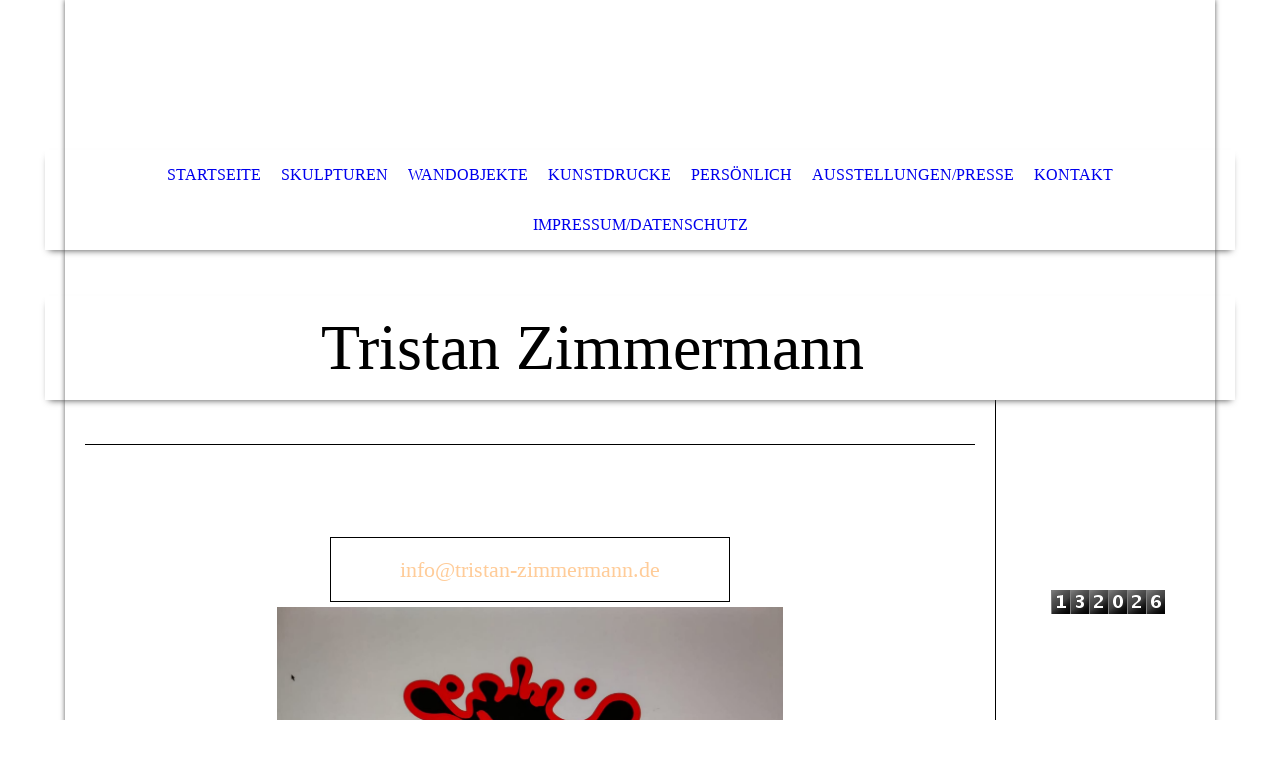

--- FILE ---
content_type: text/html; charset=utf-8
request_url: https://kunst-und-handwerk.eu/Startseite
body_size: 66692
content:
<!DOCTYPE html><html lang="de"><head><meta http-equiv="Content-Type" content="text/html; charset=UTF-8"><title>www.kunst-und-handwerk.eu - Startseite</title><meta name="description" content="Bei kunst-und-handwerk.eu finden sie Unikate die in handwerklicher Einzelanfertigung hergestellt werden."><meta name="keywords" content="kunst,handwerk,skulpturen,bilder,reliefs,holzkunst,handwerkskunst,unikate,"><link href="https://kunst-und-handwerk.eu/Startseite" rel="canonical"><meta content="www.kunst-und-handwerk.eu - Startseite" property="og:title"><meta content="website" property="og:type"><meta content="https://kunst-und-handwerk.eu/Startseite" property="og:url"><script>
              window.beng = window.beng || {};
              window.beng.env = {
                language: "en",
                country: "US",
                mode: "deploy",
                context: "page",
                pageId: "000003251922",
                skeletonId: "",
                scope: "HTO01FLQWETP",
                isProtected: false,
                navigationText: "Startseite",
                instance: "1",
                common_prefix: "https://homepagedesigner.telekom.de",
                design_common: "https://homepagedesigner.telekom.de/beng/designs/",
                design_template: "oem/cm_dh_068",
                path_design: "https://homepagedesigner.telekom.de/beng/designs/data/oem/cm_dh_068/",
                path_res: "https://homepagedesigner.telekom.de/res/",
                path_bengres: "https://homepagedesigner.telekom.de/beng/res/",
                masterDomain: "",
                preferredDomain: "",
                preprocessHostingUri: function(uri) {
                  
                    return uri || "";
                  
                },
                hideEmptyAreas: false
              };
            </script><script xmlns="http://www.w3.org/1999/xhtml" src="https://homepagedesigner.telekom.de/cm4all-beng-proxy/beng-proxy.js">;</script><link xmlns="http://www.w3.org/1999/xhtml" rel="stylesheet" href="https://homepagedesigner.telekom.de/.cm4all/e/static/3rdparty/font-awesome/css/font-awesome.min.css"></link><link rel="stylesheet" type="text/css" href="//homepagedesigner.telekom.de/.cm4all/res/static/libcm4all-js-widget/3.89.7/css/widget-runtime.css"/>

<link rel="stylesheet" type="text/css" href="//homepagedesigner.telekom.de/.cm4all/res/static/beng-editor/5.3.130/css/deploy.css"/>

<link rel="stylesheet" type="text/css" href="//homepagedesigner.telekom.de/.cm4all/res/static/libcm4all-js-widget/3.89.7/css/slideshow-common.css"/>

<script src="//homepagedesigner.telekom.de/.cm4all/res/static/jquery-1.7/jquery.js">;</script><script src="//homepagedesigner.telekom.de/.cm4all/res/static/prototype-1.7.3/prototype.js">;</script><script src="//homepagedesigner.telekom.de/.cm4all/res/static/jslib/1.4.1/js/legacy.js">;</script><script src="//homepagedesigner.telekom.de/.cm4all/res/static/libcm4all-js-widget/3.89.7/js/widget-runtime.js">;</script>

<script src="//homepagedesigner.telekom.de/.cm4all/res/static/libcm4all-js-widget/3.89.7/js/slideshow-common.js">;</script>

<script src="//homepagedesigner.telekom.de/.cm4all/res/static/beng-editor/5.3.130/js/deploy.js">;</script>

<meta name="viewport" content="width=device-width, initial-scale=1"><link rel="stylesheet" type="text/css" href="https://homepagedesigner.telekom.de/.cm4all/designs/static/oem/cm_dh_068/1767916895.4832726/css/main.css"><link rel="stylesheet" type="text/css" href="https://homepagedesigner.telekom.de/.cm4all/designs/static/oem/cm_dh_068/1767916895.4832726/css/responsive.css"><link rel="stylesheet" type="text/css" href="https://homepagedesigner.telekom.de/.cm4all/designs/static/oem/cm_dh_068/1767916895.4832726/css/cm-templates-global-style.css"><script type="text/javascript" language="javascript" src="https://homepagedesigner.telekom.de/.cm4all/designs/static/oem/cm_dh_068/1767916895.4832726/js/doubletaptogo.js"></script><script type="text/javascript" language="javascript" src="https://homepagedesigner.telekom.de/.cm4all/designs/static/oem/cm_dh_068/1767916895.4832726/js/cm_template-focus-point.js"></script><script type="text/javascript" language="javascript" src="https://homepagedesigner.telekom.de/.cm4all/designs/static/oem/cm_dh_068/1767916895.4832726/js/cm-templates-global-script.js"></script><!--[if IE]>
          <link rel="stylesheet" type="text/css" href="https://homepagedesigner.telekom.de/beng/designs/data/oem/cm_dh_068/
css/ie.css" />
        <![endif]--><!--[if lte IE 8]>
          <link rel="stylesheet" type="text/css" href="https://homepagedesigner.telekom.de/beng/designs/data/oem/cm_dh_068/
css/ie8.css" />
        <![endif]--><!--$Id: template.xsl 1832 2012-03-01 10:37:09Z dominikh $--><link href="/.cm4all/handler.php/vars.css?v=20260117155943" type="text/css" rel="stylesheet"><style type="text/css">.cm-logo {background-image: none;background-size: auto auto;
background-position: center;
background-repeat: no-repeat;
      }</style><script type="text/javascript">window.cmLogoWidgetId = "DUMMY_cm4all_com_widgets_Logo_6f7af139";
            window.cmLogoGetCommonWidget = function (){
                return new cm4all.Common.Widget({
            base    : "/Startseite",
            session : "",
            frame   : "",
            path    : "DUMMY_cm4all_com_widgets_Logo_6f7af139"
        })
            };
            window.logoConfiguration = {
                "cm-logo-x" : "514",
        "cm-logo-y" : "74",
        "cm-logo-v" : "1.0",
        "cm-logo-w" : "1",
        "cm-logo-h" : "1",
        "cm-logo-di" : "sys/cm_dh_068",
        "cm-logo-u" : "public-service://0/",
        "cm-logo-k" : "/.cm4all/sysdb/keyvisuals/0618c8f20398ddc4e8e6d40f34099542a114.gif",
        "cm-logo-bc" : "",
        "cm-logo-ln" : "",
        "cm-logo-ln$" : "",
        "cm-logo-hi" : true
        ,
        _logoBaseUrl : "\/.cm4all\/sysdb.iproc\/keyvisuals\/0618c8f20398ddc4e8e6d40f34099542a114.gif\/scale_0_0\/",
        _logoPath : "0618c8f20398ddc4e8e6d40f34099542a114.gif"
        };
				document.observe('dom:loaded', function() {
					var containers = document.querySelectorAll("[cm_type=logo], [id=logo], .cm-logo");
          for (var i = 0; i < containers.length; i++) {
            var container = containers[i];
            if (container && window.beng && beng.env && beng.env.hideEmptyAreas) {
              if (beng.env.mode != "edit") {
                container.addClassName("cm_empty");
              } else {
                container.addClassName("cm_empty_editor");
              }
            }
          }
				});
			</script><link rel="icon" href="data:;base64,iVBORw0KGgo="/><style id="cm_table_styles"></style><style id="cm_background_queries"></style><script type="application/x-cm4all-cookie-consent" data-code=""></script></head><body ondrop="return false;" class=" device-desktop cm-deploy cm-deploy-342 cm-deploy-4x"><div class="cm-background" data-cm-qa-bg="image"></div><div class="cm-background-video" data-cm-qa-bg="video"></div><div class="cm-background-effects" data-cm-qa-bg="effect"></div><div class="noneditmode page_wrapper"><header id="head_wrapper"><div class="cm-kv-0 box cm_can_be_empty cm-template-keyvisual__media" id="keyvisual"></div><div class="cm-logo box cm_can_be_empty" id="logo_wrapper"> </div><div class="clearfix corner" id="navigation_wrapper"><nav class="navi" id="cm_navigation"><ul id="cm_mainnavigation"><li id="cm_navigation_pid_3251922" class="cm_current"><a title="Startseite" href="/Startseite" class="cm_anchor">Startseite</a></li><li id="cm_navigation_pid_3251921"><a title="Skulpturen" href="/Skulpturen" class="cm_anchor">Skulpturen</a></li><li id="cm_navigation_pid_3251907"><a title="Wandobjekte" href="/Wandobjekte" class="cm_anchor">Wandobjekte</a></li><li id="cm_navigation_pid_1206946"><a title="Kunstdrucke" href="/Kunstdrucke" class="cm_anchor">Kunstdrucke</a></li><li id="cm_navigation_pid_3251890"><a title="Persönlich" href="/Persoenlich" class="cm_anchor">Persönlich</a></li><li id="cm_navigation_pid_3251885"><a title="Ausstellungen/Presse" href="/AusstellungenPresse" class="cm_anchor">Ausstellungen/Presse</a></li><li id="cm_navigation_pid_3251887"><a title="Kontakt" href="/Kontakt" class="cm_anchor">Kontakt</a></li><li id="cm_navigation_pid_3251889"><a title="Impressum/Datenschutz" href="/ImpressumDatenschutz" class="cm_anchor">Impressum/Datenschutz</a></li></ul></nav></div><div class="corner cm_can_be_empty" id="title_wrapper"><div class="title cm_can_be_empty cm-templates-heading__title" id="title" style="visibility:visible;"><span style="font-size: 20px; color: #ffffff;"><strong><span style="font-family: Georgia, Georgia, serif;">    </span><span style="font-size: 36px; font-family: Georgia, Georgia, serif;">  </span><span style="font-size: 36px; font-family: Georgia, Georgia, serif;">  </span></strong></span><span style="font-size: 36px; font-family: Georgia, Georgia, serif;">Tristan Zimmermann </span><span style="font-size: 20px; font-family: Georgia, serif;"> </span><span style="font-size: 26px; font-family: Georgia, Georgia, serif; color: #ffffff;"><span style="font-size: 20px;">            </span> </span><br></div><div class="subtitle cm_can_be_empty cm-templates-heading__subtitle" id="subtitle" style="visibility:visible;"><span style="font-size: medium;">Meine Untertitel</span><br></div></div></header><div id="container_content"><div class="cm-template-content" id="content_wrapper"><main class="content_main_dho cm-template-content__main cm-templates-text" data-cm-hintable="yes"><div id="dropmarker" class="cm_widget_block_center"></div><div id="dropmarker" class="cm_widget_block_center"></div><div class="clearFloating" style="clear:both;height: 0px; width: auto;"></div><div id="widgetcontainer_CMTOI_cm4all_com_widgets_SeparatorToi_16480238" class="
				    cm_widget_block
					cm_widget cm4all_com_widgets_SeparatorToi cm_widget_block_center" style="width:100%; max-width:100%; "><div class="cm_widget_anchor"><a name="CMTOI_cm4all_com_widgets_SeparatorToi_16480238" id="widgetanchor_CMTOI_cm4all_com_widgets_SeparatorToi_16480238"><!--cm4all.com.widgets.SeparatorToi--></a></div><div style='position: relative; width: 100%;'><div style='border-top: 1px solid; margin: 1.2em 0em 1.2em 0em;'></div></div></div><p><br></p><p>                   </p><div class="clearFloating" style="clear:both;height: 0px; width: auto;"></div><div id="widgetcontainer_TKOMSI_com_cm4all_wdn_Button_27067014" class="
				    cm_widget_block
					cm_widget com_cm4all_wdn_Button cm_widget_block_center" style="width:100%; max-width:100%; "><div class="cm_widget_anchor"><a name="TKOMSI_com_cm4all_wdn_Button_27067014" id="widgetanchor_TKOMSI_com_cm4all_wdn_Button_27067014"><!--com.cm4all.wdn.Button--></a></div><script type="text/javascript">
window.cm4all.widgets.register( '/Startseite', '', '', 'TKOMSI_com_cm4all_wdn_Button_27067014');
</script>
		<script type="text/javascript">
	(function() {

		var links = ["@\/css\/show.min.css?v=15.css"];
		for( var i=0; i<links.length; i++) {
			if( links[i].indexOf( '@')==0) {
				links[i] = "https://homepagedesigner.telekom.de/.cm4all/widgetres.php/com.cm4all.wdn.Button/" + links[i].substring( 2);
			} else if( links[i].indexOf( '/')!=0) {
				links[i] = window.cm4all.widgets[ 'TKOMSI_com_cm4all_wdn_Button_27067014'].url( links[i]);
			}
		}
		cm4all.Common.loadCss( links);

		var scripts = [];
		for( var i=0; i<scripts.length; i++) {
			if( scripts[i].indexOf( '@')==0) {
				scripts[i] = "https://homepagedesigner.telekom.de/.cm4all/widgetres.php/com.cm4all.wdn.Button/" + scripts[i].substring( 2);
			} else if( scripts[i].indexOf( '/')!=0) {
				scripts[i] = window.cm4all.widgets[ 'TKOMSI_com_cm4all_wdn_Button_27067014'].url( scripts[i]);
			}
		}

		var deferred = jQuery.Deferred();
		window.cm4all.widgets[ 'TKOMSI_com_cm4all_wdn_Button_27067014'].ready = (function() {
			var ready = function ready( handler) {
				deferred.done( handler);
			};
			return deferred.promise( ready);
		})();
		cm4all.Common.requireLibrary( scripts, function() {
			deferred.resolveWith( window.cm4all.widgets[ 'TKOMSI_com_cm4all_wdn_Button_27067014']);
		});
	})();
</script>    <a
      class="cm-widget-button_2 cm-w_btn-hover-border "
      id="C_TKOMSI_com_cm4all_wdn_Button_27067014__-base"
       href="mailto:info@tristan-zimmermann.de"     style="
      border-radius: 0px;border-color: currentColor;background-color: rgba(0,0,0,0);padding: 15px 15px;width: 400px;font-size: 22px;;    "
    onMouseOut="this.style.boxShadow='none';"onMouseOver="this.style.boxShadow='inset 0px 0px 0px 1px currentColor';"  >
    <span
      style="color: rgba(255,204,153,1);"
    >info@tristan-zimmermann.de</span>
  </a>

  
</div><div class="clearFloating" style="clear:both;height: 0px; width: auto;"></div><div id="widgetcontainer_TKOMSI_cm4all_com_widgets_UroPhoto_27870367" class="
				    cm_widget_block
					cm_widget cm4all_com_widgets_UroPhoto cm_widget_block_center" style="width:56.9%; max-width:2048px; "><div class="cm_widget_anchor"><a name="TKOMSI_cm4all_com_widgets_UroPhoto_27870367" id="widgetanchor_TKOMSI_cm4all_com_widgets_UroPhoto_27870367"><!--cm4all.com.widgets.UroPhoto--></a></div><div xmlns="http://www.w3.org/1999/xhtml" data-uro-type="image" style="width:100%;height:100%;" id="uroPhotoOuterTKOMSI_cm4all_com_widgets_UroPhoto_27870367">            <picture><source srcset="/.cm4all/uproc.php/0/.dc83fd97-90a0-48bf-9f2b-05be7e432e49.JPG/picture-1600?_=19a639ed396 1x, /.cm4all/uproc.php/0/.dc83fd97-90a0-48bf-9f2b-05be7e432e49.JPG/picture-2600?_=19a639ed396 2x" media="(min-width:800px)"><source srcset="/.cm4all/uproc.php/0/.dc83fd97-90a0-48bf-9f2b-05be7e432e49.JPG/picture-1200?_=19a639ed396 1x, /.cm4all/uproc.php/0/.dc83fd97-90a0-48bf-9f2b-05be7e432e49.JPG/picture-1600?_=19a639ed396 2x" media="(min-width:600px)"><source srcset="/.cm4all/uproc.php/0/.dc83fd97-90a0-48bf-9f2b-05be7e432e49.JPG/picture-800?_=19a639ed396 1x, /.cm4all/uproc.php/0/.dc83fd97-90a0-48bf-9f2b-05be7e432e49.JPG/picture-1200?_=19a639ed396 2x" media="(min-width:400px)"><source srcset="/.cm4all/uproc.php/0/.dc83fd97-90a0-48bf-9f2b-05be7e432e49.JPG/picture-400?_=19a639ed396 1x, /.cm4all/uproc.php/0/.dc83fd97-90a0-48bf-9f2b-05be7e432e49.JPG/picture-800?_=19a639ed396 2x" media="(min-width:200px)"><source srcset="/.cm4all/uproc.php/0/.dc83fd97-90a0-48bf-9f2b-05be7e432e49.JPG/picture-200?_=19a639ed396 1x, /.cm4all/uproc.php/0/.dc83fd97-90a0-48bf-9f2b-05be7e432e49.JPG/picture-400?_=19a639ed396 2x" media="(min-width:100px)"><img src="/.cm4all/uproc.php/0/.dc83fd97-90a0-48bf-9f2b-05be7e432e49.JPG/picture-200?_=19a639ed396" data-uro-original="/.cm4all/uproc.php/0/dc83fd97-90a0-48bf-9f2b-05be7e432e49.JPG?_=19a639ed396" onerror="uroGlobal().util.error(this, '', 'uro-widget')" data-uro-width="2048" data-uro-height="1283" alt="" style="width:100%;" title="" loading="lazy"></picture>
<span></span></div></div><p><span style="font-size: 20px; font-family: Georgia, serif; color: #ffcc99;">                                                                <br></span></p><p style="text-align: left;"><span style="font-size: 20px; font-family: Georgia, serif; color: #ffcc99;">                     </span><span style="color: #ffcc99; font-family: Georgia, serif; font-size: 24px; text-align: center;">Die neue Galerie in Schleusingen </span></p><p style="text-align: center;"><span style="color: #ffcc99; font-family: Georgia, serif; font-size: 24px;">Markt 1 / 98553 Schleusingen</span><br></p><p style="text-align: center;"><span style="color: #ffcc99; font-size: 24px; font-family: Georgia, serif;">Erleben Sie auf über 300 qm eine Präsentation von </span></p><p style="text-align: center;"><span style="color: #ffcc99; font-size: 24px; font-family: Georgia, serif;">Künstlerinnen und Künstlern aus ganz Deutschland</span></p><p style="text-align: center;"><span style="color: #ffcc99; font-size: 24px; font-family: Georgia, serif;">Öffnungszeiten:     Freitags 13.00 - 17.00 Uhr</span></p><p style="text-align: center;"><span style="color: #ffcc99; font-size: 24px; font-family: Georgia, serif;">                                     Samstags 10.00 - 17.00 Uhr</span></p><p style="text-align: center;"><br></p><div class="clearFloating" style="clear:both;height: 0px; width: auto;"></div><div id="widgetcontainer_TKOMSI_com_cm4all_wdn_Separatingline_27870371" class="
				    cm_widget_block
					cm_widget com_cm4all_wdn_Separatingline cm_widget_block_center" style="width:100%; max-width:100%; "><div class="cm_widget_anchor"><a name="TKOMSI_com_cm4all_wdn_Separatingline_27870371" id="widgetanchor_TKOMSI_com_cm4all_wdn_Separatingline_27870371"><!--com.cm4all.wdn.Separatingline--></a></div><script type="text/javascript">
window.cm4all.widgets.register( '/Startseite', '', '', 'TKOMSI_com_cm4all_wdn_Separatingline_27870371');
</script>
		<script type="text/javascript">
	(function() {

		var links = ["@\/css\/straight.min.css?v=2.css","@\/css\/icon.min.css?v=2.css"];
		for( var i=0; i<links.length; i++) {
			if( links[i].indexOf( '@')==0) {
				links[i] = "https://homepagedesigner.telekom.de/.cm4all/widgetres.php/com.cm4all.wdn.Separatingline/" + links[i].substring( 2);
			} else if( links[i].indexOf( '/')!=0) {
				links[i] = window.cm4all.widgets[ 'TKOMSI_com_cm4all_wdn_Separatingline_27870371'].url( links[i]);
			}
		}
		cm4all.Common.loadCss( links);

		var scripts = [];
		for( var i=0; i<scripts.length; i++) {
			if( scripts[i].indexOf( '@')==0) {
				scripts[i] = "https://homepagedesigner.telekom.de/.cm4all/widgetres.php/com.cm4all.wdn.Separatingline/" + scripts[i].substring( 2);
			} else if( scripts[i].indexOf( '/')!=0) {
				scripts[i] = window.cm4all.widgets[ 'TKOMSI_com_cm4all_wdn_Separatingline_27870371'].url( scripts[i]);
			}
		}

		var deferred = jQuery.Deferred();
		window.cm4all.widgets[ 'TKOMSI_com_cm4all_wdn_Separatingline_27870371'].ready = (function() {
			var ready = function ready( handler) {
				deferred.done( handler);
			};
			return deferred.promise( ready);
		})();
		cm4all.Common.requireLibrary( scripts, function() {
			deferred.resolveWith( window.cm4all.widgets[ 'TKOMSI_com_cm4all_wdn_Separatingline_27870371']);
		});
	})();
</script><script type="text/javascript">
  (function() {
    if (document.querySelector('link[href*="/font-awesome."], link[href*="/e/Bundle/"]')) {
      return;
    }

    var request = new XMLHttpRequest();
    request.open('GET', '//cdn-eu.c4t.cc/font-awesome,version=4?format=json', true);
    request.onload = function() {
      if (request.status >= 200 && request.status < 400) {
        var data = JSON.parse(request.responseText);
        if (data && data.resources && Array.isArray(data.resources.css)) {
          window.Common.loadCss(data.resources.css);
        }
      }
    };
    request.send();
  })();
</script>

<div class="cm-widget_separatingline cm-w_sl-icon cm-w_sl-i25 cm-w_sl-center" style="margin: 1% 0% 1% 0%;"><div class="cm-widget_separatingline cm-w_sl-h2 cm-w_sl-straight" style=""></div><i class="fa fa-angle-down"></i><div class="cm-widget_separatingline cm-w_sl-h2 cm-w_sl-straight" style=""></div></div>
</div><p style="text-align: center;"><span style="font-size: 36px; color: #ffcc99; font-family: Georgia, serif;">     </span><span style="color: #ffcc99; font-family: Georgia, serif; font-size: 36px;">                </span></p><p style="text-align: center;"><span style="color: #ffcc99; font-size: 28px; font-family: Georgia, serif;">            </span><span style="font-size: 20px; color: #ffcc99; font-family: Georgia, serif;"> </span></p><div class="clearFloating" style="clear:both;height: 0px; width: auto;"></div><div id="widgetcontainer_TKOMSI_cm4all_com_widgets_Video_27499459" class="cm_widget cm4all_com_widgets_Video cm_widget_float_left" style="width:28.5%; max-width:100%; "><div class="cm_widget_anchor"><a name="TKOMSI_cm4all_com_widgets_Video_27499459" id="widgetanchor_TKOMSI_cm4all_com_widgets_Video_27499459"><!--cm4all.com.widgets.Video--></a></div><div style="text-align:center;"><div class="videoWidgetContainer"><div style="width:100%;height:100%;"><video poster="/.cm4all/uproc.php/0/Video/.69acc3021d1d454cbc19dfdcad4d164f.MP4/poster?_=196112189ea" onerror="uroGlobal().util.error(this, '', 'uro-widget')" data-uro-width="720" data-uro-height="1082" style="width:100%;height:auto;" controls="true" preload="none"><source src="/.cm4all/uproc.php/0/Video/.69acc3021d1d454cbc19dfdcad4d164f.MP4/video.mp4?_=196112189ea" type="video/mp4"><img src="/.cm4all/uproc.php/0/Video/.69acc3021d1d454cbc19dfdcad4d164f.MP4/poster?_=196112189ea" style="width:100%;height:auto;" controls="true" preload="none"></video></div><div style="max-width:100%;" class="cm-image-caption"></div></div></div></div><p style="text-align: center;"><br></p><p><span style="font-size: 36px; color: #ffcc99; font-family: Georgia, serif;">         </span></p><div class="clearFloating" style="clear:both;height: 0px; width: auto;"></div><div id="widgetcontainer_TKOMSI_cm4all_com_widgets_Video_27499464" class="
				    cm_widget_block
					cm_widget cm4all_com_widgets_Video cm_widget_block_center" style="width:22.5%; max-width:100%; "><div class="cm_widget_anchor"><a name="TKOMSI_cm4all_com_widgets_Video_27499464" id="widgetanchor_TKOMSI_cm4all_com_widgets_Video_27499464"><!--cm4all.com.widgets.Video--></a></div><div style="text-align:center;"><div class="videoWidgetContainer"><div style="width:100%;height:100%;"><video poster="/.cm4all/uproc.php/0/Video/.a497b46264fc4cc8a7ba677369033175.MP4/poster?_=1961120f4d9" onerror="uroGlobal().util.error(this, '', 'uro-widget')" data-uro-width="720" data-uro-height="1280" style="width:100%;height:auto;" controls="true" preload="none"><source src="/.cm4all/uproc.php/0/Video/.a497b46264fc4cc8a7ba677369033175.MP4/video.mp4?_=1961120f4d9" type="video/mp4"><img src="/.cm4all/uproc.php/0/Video/.a497b46264fc4cc8a7ba677369033175.MP4/poster?_=1961120f4d9" style="width:100%;height:auto;" controls="true" preload="none"></video></div><div style="max-width:100%;" class="cm-image-caption"></div></div></div></div><p><br></p><div class="clearFloating" style="clear:both;height: 0px; width: auto;"></div><div id="widgetcontainer_TKOMSI_cm4all_com_widgets_Video_27499471" class="cm_widget cm4all_com_widgets_Video cm_widget_float_right" style="width:23.5%; max-width:100%; "><div class="cm_widget_anchor"><a name="TKOMSI_cm4all_com_widgets_Video_27499471" id="widgetanchor_TKOMSI_cm4all_com_widgets_Video_27499471"><!--cm4all.com.widgets.Video--></a></div><div style="text-align:center;"><div class="videoWidgetContainer"><div style="width:100%;height:100%;"><video poster="/.cm4all/uproc.php/0/Video/.6d75fc5756874a92bc8e8f7359d7b989.MP4/poster?_=1961121a895" onerror="uroGlobal().util.error(this, '', 'uro-widget')" data-uro-width="720" data-uro-height="1176" style="width:100%;height:auto;" controls="true" preload="none"><source src="/.cm4all/uproc.php/0/Video/.6d75fc5756874a92bc8e8f7359d7b989.MP4/video.mp4?_=1961121a895" type="video/mp4"><img src="/.cm4all/uproc.php/0/Video/.6d75fc5756874a92bc8e8f7359d7b989.MP4/poster?_=1961121a895" style="width:100%;height:auto;" controls="true" preload="none"></video></div><div style="max-width:100%;" class="cm-image-caption"></div></div></div></div><p><br></p><p><br></p><p><br></p><p><br></p><p><br></p><div class="clearFloating" style="clear:both;height: 0px; width: auto;"></div><div id="widgetcontainer_TKOMSI_cm4all_com_widgets_Video_27499474" class="cm_widget cm4all_com_widgets_Video cm_widget_float_left" style="width:23.4%; max-width:100%; "><div class="cm_widget_anchor"><a name="TKOMSI_cm4all_com_widgets_Video_27499474" id="widgetanchor_TKOMSI_cm4all_com_widgets_Video_27499474"><!--cm4all.com.widgets.Video--></a></div><div style="text-align:center;"><div class="videoWidgetContainer"><div style="width:100%;height:100%;"><video poster="/.cm4all/uproc.php/0/Video/.601e65f7433748b08354dcaaed1d9f5e.MP4/poster?_=196112163df" onerror="uroGlobal().util.error(this, '', 'uro-widget')" data-uro-width="720" data-uro-height="1280" style="width:100%;height:auto;" controls="true" preload="none"><source src="/.cm4all/uproc.php/0/Video/.601e65f7433748b08354dcaaed1d9f5e.MP4/video.mp4?_=196112163df" type="video/mp4"><img src="/.cm4all/uproc.php/0/Video/.601e65f7433748b08354dcaaed1d9f5e.MP4/poster?_=196112163df" style="width:100%;height:auto;" controls="true" preload="none"></video></div><div style="max-width:100%;" class="cm-image-caption"></div></div></div></div><p><br></p><div class="clearFloating" style="clear:both;height: 0px; width: auto;"></div><div id="widgetcontainer_TKOMSI_cm4all_com_widgets_Video_27499476" class="
				    cm_widget_block
					cm_widget cm4all_com_widgets_Video cm_widget_block_center" style="width:16.9%; max-width:100%; "><div class="cm_widget_anchor"><a name="TKOMSI_cm4all_com_widgets_Video_27499476" id="widgetanchor_TKOMSI_cm4all_com_widgets_Video_27499476"><!--cm4all.com.widgets.Video--></a></div><div style="text-align:center;"><div class="videoWidgetContainer"><div style="width:100%;height:100%;"><video poster="/.cm4all/uproc.php/0/Video/.124039ab84254dc5acae2ca18f2617b1.MP4/poster?_=19611211a6c" onerror="uroGlobal().util.error(this, '', 'uro-widget')" data-uro-width="720" data-uro-height="1280" style="width:100%;height:auto;" controls="true" preload="none"><source src="/.cm4all/uproc.php/0/Video/.124039ab84254dc5acae2ca18f2617b1.MP4/video.mp4?_=19611211a6c" type="video/mp4"><img src="/.cm4all/uproc.php/0/Video/.124039ab84254dc5acae2ca18f2617b1.MP4/poster?_=19611211a6c" style="width:100%;height:auto;" controls="true" preload="none"></video></div><div style="max-width:100%;" class="cm-image-caption"></div></div></div></div><p><br></p><div class="clearFloating" style="clear:both;height: 0px; width: auto;"></div><div id="widgetcontainer_TKOMSI_cm4all_com_widgets_Video_27499480" class="cm_widget cm4all_com_widgets_Video cm_widget_float_right" style="width:21.7%; max-width:100%; "><div class="cm_widget_anchor"><a name="TKOMSI_cm4all_com_widgets_Video_27499480" id="widgetanchor_TKOMSI_cm4all_com_widgets_Video_27499480"><!--cm4all.com.widgets.Video--></a></div><div style="text-align:center;"><div class="videoWidgetContainer"><div style="width:100%;height:100%;"><video poster="/.cm4all/uproc.php/0/Video/.972c79841c794854872b8795a25a609f.MP4/poster?_=19611213f1e" onerror="uroGlobal().util.error(this, '', 'uro-widget')" data-uro-width="720" data-uro-height="1280" style="width:100%;height:auto;" controls="true" preload="none"><source src="/.cm4all/uproc.php/0/Video/.972c79841c794854872b8795a25a609f.MP4/video.mp4?_=19611213f1e" type="video/mp4"><img src="/.cm4all/uproc.php/0/Video/.972c79841c794854872b8795a25a609f.MP4/poster?_=19611213f1e" style="width:100%;height:auto;" controls="true" preload="none"></video></div><div style="max-width:100%;" class="cm-image-caption"></div></div></div></div><p><br></p><p><br></p><p><br></p><p><br></p><p><br></p><p><br></p><p><br></p><div class="clearFloating" style="clear:both;height: 0px; width: auto;"></div><div id="widgetcontainer_TKOMSI_com_cm4all_wdn_PhotoSlideshow_27066783" class="
				    cm_widget_block
					cm_widget com_cm4all_wdn_PhotoSlideshow cm_widget_block_center" style="width:100%; max-width:100%; "><div class="cm_widget_anchor"><a name="TKOMSI_com_cm4all_wdn_PhotoSlideshow_27066783" id="widgetanchor_TKOMSI_com_cm4all_wdn_PhotoSlideshow_27066783"><!--com.cm4all.wdn.PhotoSlideshow--></a></div><script type="text/javascript">
window.cm4all.widgets.register( '/Startseite', '', '', 'TKOMSI_com_cm4all_wdn_PhotoSlideshow_27066783');
</script>
		<script type="text/javascript">
	(function() {

		var links = ["@\/3rd\/photoswipe-4.1.2\/photoswipe.css","@\/css\/show-lightbox.min.css?version=54.css","@\/css\/show-slideshow.min.css?version=54.css"];
		for( var i=0; i<links.length; i++) {
			if( links[i].indexOf( '@')==0) {
				links[i] = "https://homepagedesigner.telekom.de/.cm4all/widgetres.php/com.cm4all.wdn.PhotoSlideshow/" + links[i].substring( 2);
			} else if( links[i].indexOf( '/')!=0) {
				links[i] = window.cm4all.widgets[ 'TKOMSI_com_cm4all_wdn_PhotoSlideshow_27066783'].url( links[i]);
			}
		}
		cm4all.Common.loadCss( links);

		var scripts = ["@\/js\/show.min.js?version=54.js","@\/3rd\/photoswipe-4.1.2\/photoswipe.min.js","@\/js\/show-lightbox.min.js?version=54.js"];
		for( var i=0; i<scripts.length; i++) {
			if( scripts[i].indexOf( '@')==0) {
				scripts[i] = "https://homepagedesigner.telekom.de/.cm4all/widgetres.php/com.cm4all.wdn.PhotoSlideshow/" + scripts[i].substring( 2);
			} else if( scripts[i].indexOf( '/')!=0) {
				scripts[i] = window.cm4all.widgets[ 'TKOMSI_com_cm4all_wdn_PhotoSlideshow_27066783'].url( scripts[i]);
			}
		}

		var deferred = jQuery.Deferred();
		window.cm4all.widgets[ 'TKOMSI_com_cm4all_wdn_PhotoSlideshow_27066783'].ready = (function() {
			var ready = function ready( handler) {
				deferred.done( handler);
			};
			return deferred.promise( ready);
		})();
		cm4all.Common.requireLibrary( scripts, function() {
			deferred.resolveWith( window.cm4all.widgets[ 'TKOMSI_com_cm4all_wdn_PhotoSlideshow_27066783']);
		});
	})();
</script><!-- PhotoSlideshow -->
<script type="text/javascript">
    (function() {
    if (document.querySelector('link[href*="/font-awesome."], link[href*="/e/Bundle/"]')) {
      return;
    }

    var request = new XMLHttpRequest();
    request.open('GET', '//c4t.cc/font-awesome,version=4?format=json', true);
    request.onload = function() {
      if (request.status >= 200 && request.status < 400) {
        var data = JSON.parse(request.responseText);
        if (data && data.resources && Array.isArray(data.resources.css)) {
          window.Common.loadCss(data.resources.css);
        }
      }
    };
    request.send();
  })();
</script>

<div
  class="cm-widget_photoslideshow"
  style="opacity: 0;"
  id="C_TKOMSI_com_cm4all_wdn_PhotoSlideshow_27066783__-photos"
>
  
  <!-- BEGIN inc/show/photoslideshow -->
<ul class=" cm-w_phs-t-bottom cm-w_phs-a-fade">
<li data-index='0'   data-title="Leipzig_088"><div class='cm-w_phs-uro-item'>  <picture><source srcset="/.cm4all/uproc.php/0/Bildergalerie%20Startseite/.Leipzig_088.JPG/picture-2600?_=18c2b6105e0 1x, /.cm4all/uproc.php/0/Bildergalerie%20Startseite/Leipzig_088.JPG?_=18c2b6105e0 2x" media="(min-width:1300px)"><source srcset="/.cm4all/uproc.php/0/Bildergalerie%20Startseite/.Leipzig_088.JPG/picture-1600?_=18c2b6105e0 1x, /.cm4all/uproc.php/0/Bildergalerie%20Startseite/.Leipzig_088.JPG/picture-2600?_=18c2b6105e0 2x" media="(min-width:800px)"><source srcset="/.cm4all/uproc.php/0/Bildergalerie%20Startseite/.Leipzig_088.JPG/picture-1200?_=18c2b6105e0 1x, /.cm4all/uproc.php/0/Bildergalerie%20Startseite/.Leipzig_088.JPG/picture-1600?_=18c2b6105e0 2x" media="(min-width:600px)"><source srcset="/.cm4all/uproc.php/0/Bildergalerie%20Startseite/.Leipzig_088.JPG/picture-800?_=18c2b6105e0 1x, /.cm4all/uproc.php/0/Bildergalerie%20Startseite/.Leipzig_088.JPG/picture-1200?_=18c2b6105e0 2x" media="(min-width:400px)"><source srcset="/.cm4all/uproc.php/0/Bildergalerie%20Startseite/.Leipzig_088.JPG/picture-400?_=18c2b6105e0 1x, /.cm4all/uproc.php/0/Bildergalerie%20Startseite/.Leipzig_088.JPG/picture-800?_=18c2b6105e0 2x" media="(min-width:200px)"><source srcset="/.cm4all/uproc.php/0/Bildergalerie%20Startseite/.Leipzig_088.JPG/picture-200?_=18c2b6105e0 1x, /.cm4all/uproc.php/0/Bildergalerie%20Startseite/.Leipzig_088.JPG/picture-400?_=18c2b6105e0 2x" media="(min-width:100px)"><img src="/.cm4all/uproc.php/0/Bildergalerie%20Startseite/.Leipzig_088.JPG/picture-200?_=18c2b6105e0" data-uro-original="/.cm4all/uproc.php/0/Bildergalerie%20Startseite/Leipzig_088.JPG?_=18c2b6105e0" onerror="uroGlobal().util.error(this, '', 'uro-widget')" data-uro-width="1200" data-uro-height="800" alt="Leipzig_088"></picture></div></li><li data-index='1'   data-title="03"><div class='cm-w_phs-uro-item'>  <picture><source srcset="/.cm4all/uproc.php/0/.03.jpg/picture-2600?_=1916ece3e96 1x, /.cm4all/uproc.php/0/03.jpg?_=1916ece3e96 2x" media="(min-width:1300px)"><source srcset="/.cm4all/uproc.php/0/.03.jpg/picture-1600?_=1916ece3e96 1x, /.cm4all/uproc.php/0/.03.jpg/picture-2600?_=1916ece3e96 2x" media="(min-width:800px)"><source srcset="/.cm4all/uproc.php/0/.03.jpg/picture-1200?_=1916ece3e96 1x, /.cm4all/uproc.php/0/.03.jpg/picture-1600?_=1916ece3e96 2x" media="(min-width:600px)"><source srcset="/.cm4all/uproc.php/0/.03.jpg/picture-800?_=1916ece3e96 1x, /.cm4all/uproc.php/0/.03.jpg/picture-1200?_=1916ece3e96 2x" media="(min-width:400px)"><source srcset="/.cm4all/uproc.php/0/.03.jpg/picture-400?_=1916ece3e96 1x, /.cm4all/uproc.php/0/.03.jpg/picture-800?_=1916ece3e96 2x" media="(min-width:200px)"><source srcset="/.cm4all/uproc.php/0/.03.jpg/picture-200?_=1916ece3e96 1x, /.cm4all/uproc.php/0/.03.jpg/picture-400?_=1916ece3e96 2x" media="(min-width:100px)"><img src="/.cm4all/uproc.php/0/.03.jpg/picture-200?_=1916ece3e96" data-uro-original="/.cm4all/uproc.php/0/03.jpg?_=1916ece3e96" onerror="uroGlobal().util.error(this, '', 'uro-widget')" data-uro-width="1200" data-uro-height="1189" alt="03"></picture></div></li><li data-index='2'   data-title="IMG_0539"><div class='cm-w_phs-uro-item'>  <picture><source srcset="/.cm4all/uproc.php/0/.IMG_0539.jpg/picture-2600?_=1916ece20f4 1x, /.cm4all/uproc.php/0/IMG_0539.jpg?_=1916ece20f4 2x" media="(min-width:1300px)"><source srcset="/.cm4all/uproc.php/0/.IMG_0539.jpg/picture-1600?_=1916ece20f4 1x, /.cm4all/uproc.php/0/.IMG_0539.jpg/picture-2600?_=1916ece20f4 2x" media="(min-width:800px)"><source srcset="/.cm4all/uproc.php/0/.IMG_0539.jpg/picture-1200?_=1916ece20f4 1x, /.cm4all/uproc.php/0/.IMG_0539.jpg/picture-1600?_=1916ece20f4 2x" media="(min-width:600px)"><source srcset="/.cm4all/uproc.php/0/.IMG_0539.jpg/picture-800?_=1916ece20f4 1x, /.cm4all/uproc.php/0/.IMG_0539.jpg/picture-1200?_=1916ece20f4 2x" media="(min-width:400px)"><source srcset="/.cm4all/uproc.php/0/.IMG_0539.jpg/picture-400?_=1916ece20f4 1x, /.cm4all/uproc.php/0/.IMG_0539.jpg/picture-800?_=1916ece20f4 2x" media="(min-width:200px)"><source srcset="/.cm4all/uproc.php/0/.IMG_0539.jpg/picture-200?_=1916ece20f4 1x, /.cm4all/uproc.php/0/.IMG_0539.jpg/picture-400?_=1916ece20f4 2x" media="(min-width:100px)"><img src="/.cm4all/uproc.php/0/.IMG_0539.jpg/picture-200?_=1916ece20f4" data-uro-original="/.cm4all/uproc.php/0/IMG_0539.jpg?_=1916ece20f4" onerror="uroGlobal().util.error(this, '', 'uro-widget')" data-uro-width="1930" data-uro-height="3750" alt="IMG_0539"></picture></div></li><li data-index='3'   data-title="UVO_0405_b1"><div class='cm-w_phs-uro-item'>  <picture><source srcset="/.cm4all/uproc.php/0/Bildergalerie%20Bilder/.UVO_0405_b1.jpg/picture-2600?_=18c2b60f640 1x, /.cm4all/uproc.php/0/Bildergalerie%20Bilder/UVO_0405_b1.jpg?_=18c2b60f640 2x" media="(min-width:1300px)"><source srcset="/.cm4all/uproc.php/0/Bildergalerie%20Bilder/.UVO_0405_b1.jpg/picture-1600?_=18c2b60f640 1x, /.cm4all/uproc.php/0/Bildergalerie%20Bilder/.UVO_0405_b1.jpg/picture-2600?_=18c2b60f640 2x" media="(min-width:800px)"><source srcset="/.cm4all/uproc.php/0/Bildergalerie%20Bilder/.UVO_0405_b1.jpg/picture-1200?_=18c2b60f640 1x, /.cm4all/uproc.php/0/Bildergalerie%20Bilder/.UVO_0405_b1.jpg/picture-1600?_=18c2b60f640 2x" media="(min-width:600px)"><source srcset="/.cm4all/uproc.php/0/Bildergalerie%20Bilder/.UVO_0405_b1.jpg/picture-800?_=18c2b60f640 1x, /.cm4all/uproc.php/0/Bildergalerie%20Bilder/.UVO_0405_b1.jpg/picture-1200?_=18c2b60f640 2x" media="(min-width:400px)"><source srcset="/.cm4all/uproc.php/0/Bildergalerie%20Bilder/.UVO_0405_b1.jpg/picture-400?_=18c2b60f640 1x, /.cm4all/uproc.php/0/Bildergalerie%20Bilder/.UVO_0405_b1.jpg/picture-800?_=18c2b60f640 2x" media="(min-width:200px)"><source srcset="/.cm4all/uproc.php/0/Bildergalerie%20Bilder/.UVO_0405_b1.jpg/picture-200?_=18c2b60f640 1x, /.cm4all/uproc.php/0/Bildergalerie%20Bilder/.UVO_0405_b1.jpg/picture-400?_=18c2b60f640 2x" media="(min-width:100px)"><img src="/.cm4all/uproc.php/0/Bildergalerie%20Bilder/.UVO_0405_b1.jpg/picture-200?_=18c2b60f640" data-uro-original="/.cm4all/uproc.php/0/Bildergalerie%20Bilder/UVO_0405_b1.jpg?_=18c2b60f640" onerror="uroGlobal().util.error(this, '', 'uro-widget')" data-uro-width="2578" data-uro-height="4035" alt="UVO_0405_b1"></picture></div></li><li data-index='4'   data-title="04"><div class='cm-w_phs-uro-item'>  <picture><source srcset="/.cm4all/uproc.php/0/.04.jpg/picture-2600?_=1916ece3bd9 1x, /.cm4all/uproc.php/0/04.jpg?_=1916ece3bd9 2x" media="(min-width:1300px)"><source srcset="/.cm4all/uproc.php/0/.04.jpg/picture-1600?_=1916ece3bd9 1x, /.cm4all/uproc.php/0/.04.jpg/picture-2600?_=1916ece3bd9 2x" media="(min-width:800px)"><source srcset="/.cm4all/uproc.php/0/.04.jpg/picture-1200?_=1916ece3bd9 1x, /.cm4all/uproc.php/0/.04.jpg/picture-1600?_=1916ece3bd9 2x" media="(min-width:600px)"><source srcset="/.cm4all/uproc.php/0/.04.jpg/picture-800?_=1916ece3bd9 1x, /.cm4all/uproc.php/0/.04.jpg/picture-1200?_=1916ece3bd9 2x" media="(min-width:400px)"><source srcset="/.cm4all/uproc.php/0/.04.jpg/picture-400?_=1916ece3bd9 1x, /.cm4all/uproc.php/0/.04.jpg/picture-800?_=1916ece3bd9 2x" media="(min-width:200px)"><source srcset="/.cm4all/uproc.php/0/.04.jpg/picture-200?_=1916ece3bd9 1x, /.cm4all/uproc.php/0/.04.jpg/picture-400?_=1916ece3bd9 2x" media="(min-width:100px)"><img src="/.cm4all/uproc.php/0/.04.jpg/picture-200?_=1916ece3bd9" data-uro-original="/.cm4all/uproc.php/0/04.jpg?_=1916ece3bd9" onerror="uroGlobal().util.error(this, '', 'uro-widget')" data-uro-width="1200" data-uro-height="1189" alt="04"></picture></div></li><li data-index='5'   data-title="IMG_5745"><div class='cm-w_phs-uro-item'>  <picture><source srcset="/.cm4all/uproc.php/0/.IMG_5745.jpg/picture-2600?_=1916ecd9c4f 1x, /.cm4all/uproc.php/0/IMG_5745.jpg?_=1916ecd9c4f 2x" media="(min-width:1300px)"><source srcset="/.cm4all/uproc.php/0/.IMG_5745.jpg/picture-1600?_=1916ecd9c4f 1x, /.cm4all/uproc.php/0/.IMG_5745.jpg/picture-2600?_=1916ecd9c4f 2x" media="(min-width:800px)"><source srcset="/.cm4all/uproc.php/0/.IMG_5745.jpg/picture-1200?_=1916ecd9c4f 1x, /.cm4all/uproc.php/0/.IMG_5745.jpg/picture-1600?_=1916ecd9c4f 2x" media="(min-width:600px)"><source srcset="/.cm4all/uproc.php/0/.IMG_5745.jpg/picture-800?_=1916ecd9c4f 1x, /.cm4all/uproc.php/0/.IMG_5745.jpg/picture-1200?_=1916ecd9c4f 2x" media="(min-width:400px)"><source srcset="/.cm4all/uproc.php/0/.IMG_5745.jpg/picture-400?_=1916ecd9c4f 1x, /.cm4all/uproc.php/0/.IMG_5745.jpg/picture-800?_=1916ecd9c4f 2x" media="(min-width:200px)"><source srcset="/.cm4all/uproc.php/0/.IMG_5745.jpg/picture-200?_=1916ecd9c4f 1x, /.cm4all/uproc.php/0/.IMG_5745.jpg/picture-400?_=1916ecd9c4f 2x" media="(min-width:100px)"><img src="/.cm4all/uproc.php/0/.IMG_5745.jpg/picture-200?_=1916ecd9c4f" data-uro-original="/.cm4all/uproc.php/0/IMG_5745.jpg?_=1916ecd9c4f" onerror="uroGlobal().util.error(this, '', 'uro-widget')" data-uro-width="2661" data-uro-height="3399" alt="IMG_5745"></picture></div></li><li data-index='6'   data-title="UVO_0326_b1"><div class='cm-w_phs-uro-item'>  <picture><source srcset="/.cm4all/uproc.php/0/.UVO_0326_b1.jpg/picture-2600?_=191fc055f1c 1x, /.cm4all/uproc.php/0/UVO_0326_b1.jpg?_=191fc055f1c 2x" media="(min-width:1300px)"><source srcset="/.cm4all/uproc.php/0/.UVO_0326_b1.jpg/picture-1600?_=191fc055f1c 1x, /.cm4all/uproc.php/0/.UVO_0326_b1.jpg/picture-2600?_=191fc055f1c 2x" media="(min-width:800px)"><source srcset="/.cm4all/uproc.php/0/.UVO_0326_b1.jpg/picture-1200?_=191fc055f1c 1x, /.cm4all/uproc.php/0/.UVO_0326_b1.jpg/picture-1600?_=191fc055f1c 2x" media="(min-width:600px)"><source srcset="/.cm4all/uproc.php/0/.UVO_0326_b1.jpg/picture-800?_=191fc055f1c 1x, /.cm4all/uproc.php/0/.UVO_0326_b1.jpg/picture-1200?_=191fc055f1c 2x" media="(min-width:400px)"><source srcset="/.cm4all/uproc.php/0/.UVO_0326_b1.jpg/picture-400?_=191fc055f1c 1x, /.cm4all/uproc.php/0/.UVO_0326_b1.jpg/picture-800?_=191fc055f1c 2x" media="(min-width:200px)"><source srcset="/.cm4all/uproc.php/0/.UVO_0326_b1.jpg/picture-200?_=191fc055f1c 1x, /.cm4all/uproc.php/0/.UVO_0326_b1.jpg/picture-400?_=191fc055f1c 2x" media="(min-width:100px)"><img src="/.cm4all/uproc.php/0/.UVO_0326_b1.jpg/picture-200?_=191fc055f1c" data-uro-original="/.cm4all/uproc.php/0/UVO_0326_b1.jpg?_=191fc055f1c" onerror="uroGlobal().util.error(this, '', 'uro-widget')" data-uro-width="330" data-uro-height="320" alt="UVO_0326_b1"></picture></div></li><li data-index='7'   data-title="IMG_4468"><div class='cm-w_phs-uro-item'>  <picture><source srcset="/.cm4all/uproc.php/0/.IMG_4468.jpg/picture-2600?_=1916ecdf152 1x, /.cm4all/uproc.php/0/IMG_4468.jpg?_=1916ecdf152 2x" media="(min-width:1300px)"><source srcset="/.cm4all/uproc.php/0/.IMG_4468.jpg/picture-1600?_=1916ecdf152 1x, /.cm4all/uproc.php/0/.IMG_4468.jpg/picture-2600?_=1916ecdf152 2x" media="(min-width:800px)"><source srcset="/.cm4all/uproc.php/0/.IMG_4468.jpg/picture-1200?_=1916ecdf152 1x, /.cm4all/uproc.php/0/.IMG_4468.jpg/picture-1600?_=1916ecdf152 2x" media="(min-width:600px)"><source srcset="/.cm4all/uproc.php/0/.IMG_4468.jpg/picture-800?_=1916ecdf152 1x, /.cm4all/uproc.php/0/.IMG_4468.jpg/picture-1200?_=1916ecdf152 2x" media="(min-width:400px)"><source srcset="/.cm4all/uproc.php/0/.IMG_4468.jpg/picture-400?_=1916ecdf152 1x, /.cm4all/uproc.php/0/.IMG_4468.jpg/picture-800?_=1916ecdf152 2x" media="(min-width:200px)"><source srcset="/.cm4all/uproc.php/0/.IMG_4468.jpg/picture-200?_=1916ecdf152 1x, /.cm4all/uproc.php/0/.IMG_4468.jpg/picture-400?_=1916ecdf152 2x" media="(min-width:100px)"><img src="/.cm4all/uproc.php/0/.IMG_4468.jpg/picture-200?_=1916ecdf152" data-uro-original="/.cm4all/uproc.php/0/IMG_4468.jpg?_=1916ecdf152" onerror="uroGlobal().util.error(this, '', 'uro-widget')" data-uro-width="3024" data-uro-height="4032" alt="IMG_4468"></picture></div></li><li data-index='8'   data-title="DSC_3355 (1)"><div class='cm-w_phs-uro-item'>  <picture><source srcset="/.cm4all/uproc.php/0/.DSC_3355%20(1).jpg/picture-2600?_=1916ece2daa 1x, /.cm4all/uproc.php/0/DSC_3355%20(1).jpg?_=1916ece2daa 2x" media="(min-width:1300px)"><source srcset="/.cm4all/uproc.php/0/.DSC_3355%20(1).jpg/picture-1600?_=1916ece2daa 1x, /.cm4all/uproc.php/0/.DSC_3355%20(1).jpg/picture-2600?_=1916ece2daa 2x" media="(min-width:800px)"><source srcset="/.cm4all/uproc.php/0/.DSC_3355%20(1).jpg/picture-1200?_=1916ece2daa 1x, /.cm4all/uproc.php/0/.DSC_3355%20(1).jpg/picture-1600?_=1916ece2daa 2x" media="(min-width:600px)"><source srcset="/.cm4all/uproc.php/0/.DSC_3355%20(1).jpg/picture-800?_=1916ece2daa 1x, /.cm4all/uproc.php/0/.DSC_3355%20(1).jpg/picture-1200?_=1916ece2daa 2x" media="(min-width:400px)"><source srcset="/.cm4all/uproc.php/0/.DSC_3355%20(1).jpg/picture-400?_=1916ece2daa 1x, /.cm4all/uproc.php/0/.DSC_3355%20(1).jpg/picture-800?_=1916ece2daa 2x" media="(min-width:200px)"><source srcset="/.cm4all/uproc.php/0/.DSC_3355%20(1).jpg/picture-200?_=1916ece2daa 1x, /.cm4all/uproc.php/0/.DSC_3355%20(1).jpg/picture-400?_=1916ece2daa 2x" media="(min-width:100px)"><img src="/.cm4all/uproc.php/0/.DSC_3355%20(1).jpg/picture-200?_=1916ece2daa" data-uro-original="/.cm4all/uproc.php/0/DSC_3355%20(1).jpg?_=1916ece2daa" onerror="uroGlobal().util.error(this, '', 'uro-widget')" data-uro-width="4016" data-uro-height="6016" alt="DSC_3355 (1)"></picture></div></li><li data-index='9'   data-title="DSC_3338 (1)"><div class='cm-w_phs-uro-item'>  <picture><source srcset="/.cm4all/uproc.php/0/.DSC_3338%20(1).jpg/picture-2600?_=1916f62e998 1x, /.cm4all/uproc.php/0/DSC_3338%20(1).jpg?_=1916f62e998 2x" media="(min-width:1300px)"><source srcset="/.cm4all/uproc.php/0/.DSC_3338%20(1).jpg/picture-1600?_=1916f62e998 1x, /.cm4all/uproc.php/0/.DSC_3338%20(1).jpg/picture-2600?_=1916f62e998 2x" media="(min-width:800px)"><source srcset="/.cm4all/uproc.php/0/.DSC_3338%20(1).jpg/picture-1200?_=1916f62e998 1x, /.cm4all/uproc.php/0/.DSC_3338%20(1).jpg/picture-1600?_=1916f62e998 2x" media="(min-width:600px)"><source srcset="/.cm4all/uproc.php/0/.DSC_3338%20(1).jpg/picture-800?_=1916f62e998 1x, /.cm4all/uproc.php/0/.DSC_3338%20(1).jpg/picture-1200?_=1916f62e998 2x" media="(min-width:400px)"><source srcset="/.cm4all/uproc.php/0/.DSC_3338%20(1).jpg/picture-400?_=1916f62e998 1x, /.cm4all/uproc.php/0/.DSC_3338%20(1).jpg/picture-800?_=1916f62e998 2x" media="(min-width:200px)"><source srcset="/.cm4all/uproc.php/0/.DSC_3338%20(1).jpg/picture-200?_=1916f62e998 1x, /.cm4all/uproc.php/0/.DSC_3338%20(1).jpg/picture-400?_=1916f62e998 2x" media="(min-width:100px)"><img src="/.cm4all/uproc.php/0/.DSC_3338%20(1).jpg/picture-200?_=1916f62e998" data-uro-original="/.cm4all/uproc.php/0/DSC_3338%20(1).jpg?_=1916f62e998" onerror="uroGlobal().util.error(this, '', 'uro-widget')" data-uro-width="4016" data-uro-height="6016" alt="DSC_3338 (1)"></picture></div></li><li data-index='10'   data-title="Leipzig_032"><div class='cm-w_phs-uro-item'>  <picture><source srcset="/.cm4all/uproc.php/0/Bildergalerie%20Startseite/.Leipzig_032.JPG/picture-2600?_=18c2b6109c8 1x, /.cm4all/uproc.php/0/Bildergalerie%20Startseite/Leipzig_032.JPG?_=18c2b6109c8 2x" media="(min-width:1300px)"><source srcset="/.cm4all/uproc.php/0/Bildergalerie%20Startseite/.Leipzig_032.JPG/picture-1600?_=18c2b6109c8 1x, /.cm4all/uproc.php/0/Bildergalerie%20Startseite/.Leipzig_032.JPG/picture-2600?_=18c2b6109c8 2x" media="(min-width:800px)"><source srcset="/.cm4all/uproc.php/0/Bildergalerie%20Startseite/.Leipzig_032.JPG/picture-1200?_=18c2b6109c8 1x, /.cm4all/uproc.php/0/Bildergalerie%20Startseite/.Leipzig_032.JPG/picture-1600?_=18c2b6109c8 2x" media="(min-width:600px)"><source srcset="/.cm4all/uproc.php/0/Bildergalerie%20Startseite/.Leipzig_032.JPG/picture-800?_=18c2b6109c8 1x, /.cm4all/uproc.php/0/Bildergalerie%20Startseite/.Leipzig_032.JPG/picture-1200?_=18c2b6109c8 2x" media="(min-width:400px)"><source srcset="/.cm4all/uproc.php/0/Bildergalerie%20Startseite/.Leipzig_032.JPG/picture-400?_=18c2b6109c8 1x, /.cm4all/uproc.php/0/Bildergalerie%20Startseite/.Leipzig_032.JPG/picture-800?_=18c2b6109c8 2x" media="(min-width:200px)"><source srcset="/.cm4all/uproc.php/0/Bildergalerie%20Startseite/.Leipzig_032.JPG/picture-200?_=18c2b6109c8 1x, /.cm4all/uproc.php/0/Bildergalerie%20Startseite/.Leipzig_032.JPG/picture-400?_=18c2b6109c8 2x" media="(min-width:100px)"><img src="/.cm4all/uproc.php/0/Bildergalerie%20Startseite/.Leipzig_032.JPG/picture-200?_=18c2b6109c8" data-uro-original="/.cm4all/uproc.php/0/Bildergalerie%20Startseite/Leipzig_032.JPG?_=18c2b6109c8" onerror="uroGlobal().util.error(this, '', 'uro-widget')" data-uro-width="1130" data-uro-height="1654" alt="Leipzig_032"></picture></div></li><li data-index='11'   data-title="IMG_5848"><div class='cm-w_phs-uro-item'>  <picture><source srcset="/.cm4all/uproc.php/0/.IMG_5848.jpg/picture-2600?_=1916ecd8740 1x, /.cm4all/uproc.php/0/IMG_5848.jpg?_=1916ecd8740 2x" media="(min-width:1300px)"><source srcset="/.cm4all/uproc.php/0/.IMG_5848.jpg/picture-1600?_=1916ecd8740 1x, /.cm4all/uproc.php/0/.IMG_5848.jpg/picture-2600?_=1916ecd8740 2x" media="(min-width:800px)"><source srcset="/.cm4all/uproc.php/0/.IMG_5848.jpg/picture-1200?_=1916ecd8740 1x, /.cm4all/uproc.php/0/.IMG_5848.jpg/picture-1600?_=1916ecd8740 2x" media="(min-width:600px)"><source srcset="/.cm4all/uproc.php/0/.IMG_5848.jpg/picture-800?_=1916ecd8740 1x, /.cm4all/uproc.php/0/.IMG_5848.jpg/picture-1200?_=1916ecd8740 2x" media="(min-width:400px)"><source srcset="/.cm4all/uproc.php/0/.IMG_5848.jpg/picture-400?_=1916ecd8740 1x, /.cm4all/uproc.php/0/.IMG_5848.jpg/picture-800?_=1916ecd8740 2x" media="(min-width:200px)"><source srcset="/.cm4all/uproc.php/0/.IMG_5848.jpg/picture-200?_=1916ecd8740 1x, /.cm4all/uproc.php/0/.IMG_5848.jpg/picture-400?_=1916ecd8740 2x" media="(min-width:100px)"><img src="/.cm4all/uproc.php/0/.IMG_5848.jpg/picture-200?_=1916ecd8740" data-uro-original="/.cm4all/uproc.php/0/IMG_5848.jpg?_=1916ecd8740" onerror="uroGlobal().util.error(this, '', 'uro-widget')" data-uro-width="3024" data-uro-height="4032" alt="IMG_5848"></picture></div></li><li data-index='12'   data-title="IMG_5838"><div class='cm-w_phs-uro-item'>  <picture><source srcset="/.cm4all/uproc.php/0/.IMG_5838.jpg/picture-2600?_=1916ecd9488 1x, /.cm4all/uproc.php/0/IMG_5838.jpg?_=1916ecd9488 2x" media="(min-width:1300px)"><source srcset="/.cm4all/uproc.php/0/.IMG_5838.jpg/picture-1600?_=1916ecd9488 1x, /.cm4all/uproc.php/0/.IMG_5838.jpg/picture-2600?_=1916ecd9488 2x" media="(min-width:800px)"><source srcset="/.cm4all/uproc.php/0/.IMG_5838.jpg/picture-1200?_=1916ecd9488 1x, /.cm4all/uproc.php/0/.IMG_5838.jpg/picture-1600?_=1916ecd9488 2x" media="(min-width:600px)"><source srcset="/.cm4all/uproc.php/0/.IMG_5838.jpg/picture-800?_=1916ecd9488 1x, /.cm4all/uproc.php/0/.IMG_5838.jpg/picture-1200?_=1916ecd9488 2x" media="(min-width:400px)"><source srcset="/.cm4all/uproc.php/0/.IMG_5838.jpg/picture-400?_=1916ecd9488 1x, /.cm4all/uproc.php/0/.IMG_5838.jpg/picture-800?_=1916ecd9488 2x" media="(min-width:200px)"><source srcset="/.cm4all/uproc.php/0/.IMG_5838.jpg/picture-200?_=1916ecd9488 1x, /.cm4all/uproc.php/0/.IMG_5838.jpg/picture-400?_=1916ecd9488 2x" media="(min-width:100px)"><img src="/.cm4all/uproc.php/0/.IMG_5838.jpg/picture-200?_=1916ecd9488" data-uro-original="/.cm4all/uproc.php/0/IMG_5838.jpg?_=1916ecd9488" onerror="uroGlobal().util.error(this, '', 'uro-widget')" data-uro-width="3024" data-uro-height="4032" alt="IMG_5838"></picture></div></li><li data-index='13'   data-title="IMG_4316"><div class='cm-w_phs-uro-item'>  <picture><source srcset="/.cm4all/uproc.php/0/.IMG_4316.jpg/picture-2600?_=1916ef05978 1x, /.cm4all/uproc.php/0/IMG_4316.jpg?_=1916ef05978 2x" media="(min-width:1300px)"><source srcset="/.cm4all/uproc.php/0/.IMG_4316.jpg/picture-1600?_=1916ef05978 1x, /.cm4all/uproc.php/0/.IMG_4316.jpg/picture-2600?_=1916ef05978 2x" media="(min-width:800px)"><source srcset="/.cm4all/uproc.php/0/.IMG_4316.jpg/picture-1200?_=1916ef05978 1x, /.cm4all/uproc.php/0/.IMG_4316.jpg/picture-1600?_=1916ef05978 2x" media="(min-width:600px)"><source srcset="/.cm4all/uproc.php/0/.IMG_4316.jpg/picture-800?_=1916ef05978 1x, /.cm4all/uproc.php/0/.IMG_4316.jpg/picture-1200?_=1916ef05978 2x" media="(min-width:400px)"><source srcset="/.cm4all/uproc.php/0/.IMG_4316.jpg/picture-400?_=1916ef05978 1x, /.cm4all/uproc.php/0/.IMG_4316.jpg/picture-800?_=1916ef05978 2x" media="(min-width:200px)"><source srcset="/.cm4all/uproc.php/0/.IMG_4316.jpg/picture-200?_=1916ef05978 1x, /.cm4all/uproc.php/0/.IMG_4316.jpg/picture-400?_=1916ef05978 2x" media="(min-width:100px)"><img src="/.cm4all/uproc.php/0/.IMG_4316.jpg/picture-200?_=1916ef05978" data-uro-original="/.cm4all/uproc.php/0/IMG_4316.jpg?_=1916ef05978" onerror="uroGlobal().util.error(this, '', 'uro-widget')" data-uro-width="3024" data-uro-height="4032" alt="IMG_4316"></picture></div></li><li data-index='14'   data-title="IMG_4289"><div class='cm-w_phs-uro-item'>  <picture><source srcset="/.cm4all/uproc.php/0/.IMG_4289.jpg/picture-2600?_=1916f627850 1x, /.cm4all/uproc.php/0/IMG_4289.jpg?_=1916f627850 2x" media="(min-width:1300px)"><source srcset="/.cm4all/uproc.php/0/.IMG_4289.jpg/picture-1600?_=1916f627850 1x, /.cm4all/uproc.php/0/.IMG_4289.jpg/picture-2600?_=1916f627850 2x" media="(min-width:800px)"><source srcset="/.cm4all/uproc.php/0/.IMG_4289.jpg/picture-1200?_=1916f627850 1x, /.cm4all/uproc.php/0/.IMG_4289.jpg/picture-1600?_=1916f627850 2x" media="(min-width:600px)"><source srcset="/.cm4all/uproc.php/0/.IMG_4289.jpg/picture-800?_=1916f627850 1x, /.cm4all/uproc.php/0/.IMG_4289.jpg/picture-1200?_=1916f627850 2x" media="(min-width:400px)"><source srcset="/.cm4all/uproc.php/0/.IMG_4289.jpg/picture-400?_=1916f627850 1x, /.cm4all/uproc.php/0/.IMG_4289.jpg/picture-800?_=1916f627850 2x" media="(min-width:200px)"><source srcset="/.cm4all/uproc.php/0/.IMG_4289.jpg/picture-200?_=1916f627850 1x, /.cm4all/uproc.php/0/.IMG_4289.jpg/picture-400?_=1916f627850 2x" media="(min-width:100px)"><img src="/.cm4all/uproc.php/0/.IMG_4289.jpg/picture-200?_=1916f627850" data-uro-original="/.cm4all/uproc.php/0/IMG_4289.jpg?_=1916f627850" onerror="uroGlobal().util.error(this, '', 'uro-widget')" data-uro-width="3024" data-uro-height="4032" alt="IMG_4289"></picture></div></li>
</ul>

  <div class="cm-w_phs-thumbnail-box">
  <ol class="cm-w_phs-thumbnail-list">
  </ol>
</div>
    <div class="cm-w_phs-prev"><i class="fa fa-angle-left"></i></div>
<div class="cm-w_phs-next"><i class="fa fa-angle-right"></i></div>
      <div class="cm-w_phs-lbTrigger"><i class="fa fa-expand"></i></div>
  
<div class="cm-w_phs-swipe-r"></div>
<div class="cm-w_phs-swipe-l"></div>
<!-- END inc/show/photoslideshow -->

  
</div>
<script type="text/javascript">
(function () {
  'use strict';
  var options = {
    imagesLeft:  8,
    imagesCount: 23,
    cPrefix: 'C_TKOMSI_com_cm4all_wdn_PhotoSlideshow_27066783__',
    containerId: 'C_TKOMSI_com_cm4all_wdn_PhotoSlideshow_27066783__-photos',
    cClass: 'cm-w_phs',
    cPath: 'TKOMSI_com_cm4all_wdn_PhotoSlideshow_27066783',
    endpoint: {
      photos: window.cm4all.widgets['TKOMSI_com_cm4all_wdn_PhotoSlideshow_27066783'].url('photos')
    },
    isPreview: undefined,    arrows: true,
    autoplay: true,
    title: false,
    desc: false,
    dots: false,
    lightbox: true,
    thumbs: "horizontal",
    viewTime: 3
  };
  var lgtboxOptions = {
    debug: options.debug,
    isShowTitle: false,
    text: {"error":"Das Bild konnte nicht geladen werden."},
    templateId: 'cm-widget_photoslideshow-lightbox',
    endpoint: {
      photoswipeTemplate: window.cm4all.widgets['TKOMSI_com_cm4all_wdn_PhotoSlideshow_27066783'].url('lightbox')
    }
  };
  window.cm4all.widgets['TKOMSI_com_cm4all_wdn_PhotoSlideshow_27066783'].ready(function() {
    var photoSlideshow = new window.cm4widget.slideshow.PhotoSlideshow(options);
    photoSlideshow.init();

        var lgtbox = new window.cm4widget.slideshow.PhotoLightBox(photoSlideshow, lgtboxOptions);
    lgtbox.init();
      })
}());
</script>
<!-- /PhotoSlideshow -->
</div><p> </p><p><br></p><p><br></p><p><br></p><p><br></p><p><br></p><p><br></p><p><br></p><p><br></p><p><br></p><p><br></p><p><br></p><p><br></p><p><br></p><p><br></p><p><br></p><div id="cm_bottom_clearer" style="clear: both;" contenteditable="false"></div></main></div><div class="cm-templates-sidebar-wrapper cm_can_be_empty" id="content_sidebar"><aside class="sidebar cm_can_be_empty" id="widgetbar_site_1" data-cm-hintable="yes"><p><br></p><p style="text-align: left;">    <br></p><p> </p><p> </p><p> </p></aside><aside class="sidebar cm_can_be_empty" id="widgetbar_page_1" data-cm-hintable="yes"><div id="widgetcontainer_CMTOI_cm4all_com_widgets_CounterToi_10628365" class="
				    cm_widget_block
					cm_widget cm4all_com_widgets_Counter cm_widget_block_center" style="width:180px; max-width:100%; "><div class="cm_widget_anchor"><a name="CMTOI_cm4all_com_widgets_CounterToi_10628365" id="widgetanchor_CMTOI_cm4all_com_widgets_CounterToi_10628365"><!--cm4all.com.widgets.Counter--></a></div><script src="https://homepagedesigner.telekom.de/.cm4all/widgetres.php/cm4all.com.widgets.Counter/js/counter_show.js"></script>
					
						<div id="CMTOI_cm4all_com_widgets_CounterToi_10628365" style="text-align:center;">&nbsp;</div>
					
				<script type="text/javascript">
					(function() {
						var commonWidget = new cm4all.Common.Widget({
							base    : "/Startseite",
							session : "",
							frame   : "",
							path    : "CMTOI_cm4all_com_widgets_CounterToi_10628365",
						});
						var wiid = "CMTOI_cm4all_com_widgets_CounterToi_10628365";
						var data = {
							wiid: wiid,
							useCounterPhp: false,
							increase: false,
							width: 180,
							template: "11",
							baseUri: "https://homepagedesigner.telekom.de/imageprocessor/counter.cls/",
							image: "",
							value: 130525,
							offset: 1501,
							digits: 5,
						};
						var counterWidget = new CounterWidget(data, commonWidget);
						counterWidget.init();
					})();
					</script>
</div><p> </p></aside><aside class="sidebar cm_can_be_empty" id="widgetbar_site_2" data-cm-hintable="yes"><p> </p></aside><aside class="sidebar cm_can_be_empty" id="widgetbar_page_2" data-cm-hintable="yes"><p> </p></aside></div><div class="cm-templates-footer cm_can_be_empty corner" id="footer_wrapper"><footer class="cm_can_be_empty" id="footer" data-cm-hintable="yes"><span style="font-family: Georgia, Georgia, serif; color: #ffcc99; font-size: x-large;">www.kunst-und-handwerk.eu</span><br></footer></div></div></div><div class="cm_widget_anchor"><a name="TKOMSI_cm4all_com_widgets_CookiePolicy_21552151" id="widgetanchor_TKOMSI_cm4all_com_widgets_CookiePolicy_21552151"><!--cm4all.com.widgets.CookiePolicy--></a></div><div style="display:none" class="cm-wp-container cm4all-cookie-policy-placeholder-template"><div class="cm-wp-header"><h4 class="cm-wp-header__headline">Externe Inhalte</h4><p class="cm-wp-header__text">Die an dieser Stelle vorgesehenen Inhalte können aufgrund Ihrer aktuellen <a class="cm-wp-header__link" href="#" onclick="openCookieSettings();return false;">Cookie-Einstellungen</a> nicht angezeigt werden.</p></div><div class="cm-wp-content"><div class="cm-wp-content__control"><label aria-checked="false" role="switch" tabindex="0" class="cm-wp-content-switcher"><input tabindex="-1" type="checkbox" class="cm-wp-content-switcher__checkbox" /><span class="cm-wp-content-switcher__label">Drittanbieter-Inhalte</span></label></div><p class="cm-wp-content__text">Diese Webseite bietet möglicherweise Inhalte oder Funktionalitäten an, die von Drittanbietern eigenverantwortlich zur Verfügung gestellt werden. Diese Drittanbieter können eigene Cookies setzen, z.B. um die Nutzeraktivität zu verfolgen oder ihre Angebote zu personalisieren und zu optimieren.</p></div></div><div aria-labelledby="cookieSettingsDialogTitle" role="dialog" style="position: fixed;" class="cm-cookie-container cm-hidden" id="cookieSettingsDialog"><div class="cm-cookie-header"><h4 id="cookieSettingsDialogTitle" class="cm-cookie-header__headline">Cookie-Einstellungen</h4><div autofocus="autofocus" tabindex="0" role="button" class="cm-cookie-header__close-button" title="Schließen"></div></div><div aria-describedby="cookieSettingsDialogContent" class="cm-cookie-content"><p id="cookieSettingsDialogContent" class="cm-cookie-content__text">Diese Webseite verwendet Cookies, um Besuchern ein optimales Nutzererlebnis zu bieten. Bestimmte Inhalte von Drittanbietern werden nur angezeigt, wenn die entsprechende Option aktiviert ist. Die Datenverarbeitung kann dann auch in einem Drittland erfolgen. Weitere Informationen hierzu in der Datenschutzerklärung.</p><div class="cm-cookie-content__controls"><div class="cm-cookie-controls-container"><div class="cm-cookie-controls cm-cookie-controls--essential"><div class="cm-cookie-flex-wrapper"><label aria-details="cookieSettingsEssentialDetails" aria-labelledby="cookieSettingsEssentialLabel" aria-checked="true" role="switch" tabindex="0" class="cm-cookie-switch-wrapper"><input tabindex="-1" id="cookieSettingsEssential" type="checkbox" disabled="disabled" checked="checked" /><span></span></label><div class="cm-cookie-expand-wrapper"><span id="cookieSettingsEssentialLabel">Technisch notwendige</span><div tabindex="0" aria-controls="cookieSettingsEssentialDetails" aria-expanded="false" role="button" class="cm-cookie-content-expansion-button" title="Erweitern / Zuklappen"></div></div></div><div class="cm-cookie-content-expansion-text" id="cookieSettingsEssentialDetails">Diese Cookies sind zum Betrieb der Webseite notwendig, z.B. zum Schutz vor Hackerangriffen und zur Gewährleistung eines konsistenten und der Nachfrage angepassten Erscheinungsbilds der Seite.</div></div><div class="cm-cookie-controls cm-cookie-controls--statistic"><div class="cm-cookie-flex-wrapper"><label aria-details="cookieSettingsStatisticsDetails" aria-labelledby="cookieSettingsStatisticsLabel" aria-checked="false" role="switch" tabindex="0" class="cm-cookie-switch-wrapper"><input tabindex="-1" id="cookieSettingsStatistics" type="checkbox" /><span></span></label><div class="cm-cookie-expand-wrapper"><span id="cookieSettingsStatisticsLabel">Analytische</span><div tabindex="0" aria-controls="cookieSettingsStatisticsDetails" aria-expanded="false" role="button" class="cm-cookie-content-expansion-button" title="Erweitern / Zuklappen"></div></div></div><div class="cm-cookie-content-expansion-text" id="cookieSettingsStatisticsDetails">Diese Cookies werden verwendet, um das Nutzererlebnis weiter zu optimieren. Hierunter fallen auch Statistiken, die dem Webseitenbetreiber von Drittanbietern zur Verfügung gestellt werden, sowie die Ausspielung von personalisierter Werbung durch die Nachverfolgung der Nutzeraktivität über verschiedene Webseiten.</div></div><div class="cm-cookie-controls cm-cookie-controls--third-party"><div class="cm-cookie-flex-wrapper"><label aria-details="cookieSettingsThirdpartyDetails" aria-labelledby="cookieSettingsThirdpartyLabel" aria-checked="false" role="switch" tabindex="0" class="cm-cookie-switch-wrapper"><input tabindex="-1" id="cookieSettingsThirdparty" type="checkbox" /><span></span></label><div class="cm-cookie-expand-wrapper"><span id="cookieSettingsThirdpartyLabel">Drittanbieter-Inhalte</span><div tabindex="0" aria-controls="cookieSettingsThirdpartyDetails" aria-expanded="false" role="button" class="cm-cookie-content-expansion-button" title="Erweitern / Zuklappen"></div></div></div><div class="cm-cookie-content-expansion-text" id="cookieSettingsThirdpartyDetails">Diese Webseite bietet möglicherweise Inhalte oder Funktionalitäten an, die von Drittanbietern eigenverantwortlich zur Verfügung gestellt werden. Diese Drittanbieter können eigene Cookies setzen, z.B. um die Nutzeraktivität zu verfolgen oder ihre Angebote zu personalisieren und zu optimieren.</div></div></div><div class="cm-cookie-content-button"><div tabindex="0" role="button" onclick="rejectAllCookieTypes(); setTimeout(saveCookieSettings, 400);" class="cm-cookie-button cm-cookie-content-button--reject-all"><span>Ablehnen</span></div><div tabindex="0" role="button" onclick="selectAllCookieTypes(); setTimeout(saveCookieSettings, 400);" class="cm-cookie-button cm-cookie-content-button--accept-all"><span>Alle akzeptieren</span></div><div tabindex="0" role="button" onclick="saveCookieSettings();" class="cm-cookie-button cm-cookie-content-button--save"><span>Speichern</span></div></div></div></div></div><script type="text/javascript">
      Common.loadCss("/.cm4all/widgetres.php/cm4all.com.widgets.CookiePolicy/show.css?v=3.3.29");
    </script><script data-tracking="false" data-cookie-settings-enabled="true" src="https://homepagedesigner.telekom.de/.cm4all/widgetres.php/cm4all.com.widgets.CookiePolicy/show.js?v=3.3.29" defer="defer" id="cookieSettingsScript"></script><noscript ><div style="position:absolute;bottom:0;" id="statdiv"><img alt="" height="1" width="1" src="https://homepagedesigner.telekom.de/.cm4all/_pixel.img?site=1649226-f3689e7H&amp;page=pid_3251922&amp;path=%2FStartseite&amp;nt=Startseite"/></div></noscript><script  type="text/javascript">//<![CDATA[
            document.body.insertAdjacentHTML('beforeend', '<div style="position:absolute;bottom:0;" id="statdiv"><img alt="" height="1" width="1" src="https://homepagedesigner.telekom.de/.cm4all/_pixel.img?site=1649226-f3689e7H&amp;page=pid_3251922&amp;path=%2FStartseite&amp;nt=Startseite&amp;domain='+escape(document.location.hostname)+'&amp;ref='+escape(document.referrer)+'"/></div>');
        //]]></script><div style="display: none;" id="keyvisualWidgetVideosContainer"></div><style type="text/css">.cm-kv-0 {
background-color: ;
background-image: url("/.cm4all/sysdb.iproc/keyvisuals/c66f7d90c7014779e4a473112b2ac2e1.jpg/scale_0_0/c66f7d90c7014779e4a473112b2ac2e1.jpg");
background-position: 0px -162px;
background-size: 1150px 724px;
background-repeat: no-repeat;
}
</style><style type="text/css">
			#keyvisual {
				overflow: hidden;
			}
			.kv-video-wrapper {
				width: 100%;
				height: 100%;
				position: relative;
			}
			</style><script type="text/javascript">
				jQuery(document).ready(function() {
					function moveTempVideos(slideshow, isEditorMode) {
						var videosContainer = document.getElementById('keyvisualWidgetVideosContainer');
						if (videosContainer) {
							while (videosContainer.firstChild) {
								var div = videosContainer.firstChild;
								var divPosition = div.className.substring('cm-kv-0-tempvideo-'.length);
								if (isEditorMode && parseInt(divPosition) > 1) {
									break;
								}
								videosContainer.removeChild(div);
								if (div.nodeType == Node.ELEMENT_NODE) {
									var pos = '';
									if (slideshow) {
										pos = '-' + divPosition;
									}
									var kv = document.querySelector('.cm-kv-0' + pos);
									if (kv) {
										if (!slideshow) {
											var wrapperDiv = document.createElement("div"); 
											wrapperDiv.setAttribute("class", "kv-video-wrapper");
											kv.insertBefore(wrapperDiv, kv.firstChild);
											kv = wrapperDiv;
										}
										while (div.firstChild) {
											kv.appendChild(div.firstChild);
										}
										if (!slideshow) {
											break;
										}
									}
								}
							}
						}
					}

					function kvClickAction(mode, href) {
						if (mode == 'internal') {
							if (!window.top.syntony || !/_home$/.test(window.top.syntony.bifmState)) {
								window.location.href = href;
							}
						} else if (mode == 'external') {
							var a = document.createElement('a');
							a.href = href;
							a.target = '_blank';
							a.rel = 'noreferrer noopener';
							a.click();
						}
					}

					var keyvisualElement = jQuery("[cm_type=keyvisual]");
					if(keyvisualElement.length == 0){
						keyvisualElement = jQuery("#keyvisual");
					}
					if(keyvisualElement.length == 0){
						keyvisualElement = jQuery("[class~=cm-kv-0]");
					}
				
						keyvisualElement.attr("role", "img");
						keyvisualElement.attr("tabindex", "0");
						keyvisualElement.attr("aria-label", "hauptgrafik");
					
					moveTempVideos(false, false);
					var video = document.querySelector('#keyvisual video');
					if (video) {
						video.play();
					}
				
			});
		</script></body></html>
